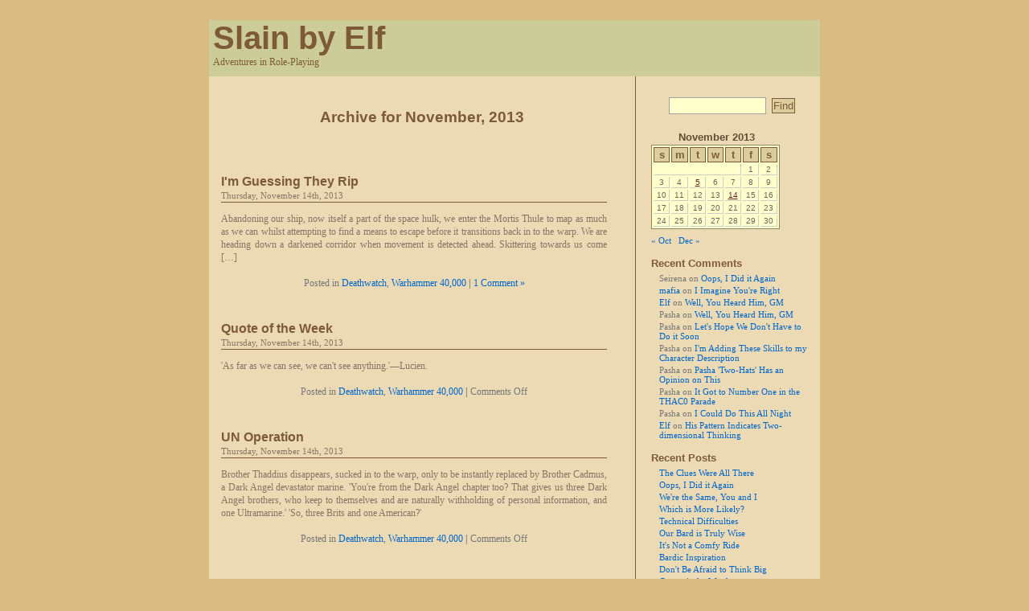

--- FILE ---
content_type: text/html; charset=UTF-8
request_url: https://www.slain-by-elf.org/2013/11/
body_size: 72080
content:
<!DOCTYPE html PUBLIC "-//W3C//DTD XHTML 1.0 Transitional//EN" "http://www.w3.org/TR/xhtml1/DTD/xhtml1-transitional.dtd">
<html xmlns="http://www.w3.org/1999/xhtml">

<head profile="http://gmpg.org/xfn/11">
	<meta http-equiv="Content-Type" content="text/html; charset=UTF-8" />

	<title>Slain by Elf   &raquo; 2013 &raquo; November</title>
	
	<meta name="generator" content="WordPress 6.9" /> <!-- leave this for stats -->

	<link rel="stylesheet" href="https://www.slain-by-elf.org/wordpress/wp-content/themes/batavia/style.css" type="text/css" media="screen" />
	<link rel="alternate" type="application/rss+xml" title="RSS 2.0" href="https://www.slain-by-elf.org/feed/rss2/" />
	<link rel="alternate" type="text/xml" title="RSS .92" href="https://www.slain-by-elf.org/feed/rss/" />
	<link rel="alternate" type="application/atom+xml" title="Atom 0.3" href="https://www.slain-by-elf.org/feed/" />
	<link rel="pingback" href="https://www.slain-by-elf.org/wordpress/xmlrpc.php" />

		<link rel='archives' title='April 2020' href='https://www.slain-by-elf.org/2020/04/' />
	<link rel='archives' title='March 2020' href='https://www.slain-by-elf.org/2020/03/' />
	<link rel='archives' title='February 2020' href='https://www.slain-by-elf.org/2020/02/' />
	<link rel='archives' title='January 2020' href='https://www.slain-by-elf.org/2020/01/' />
	<link rel='archives' title='December 2019' href='https://www.slain-by-elf.org/2019/12/' />
	<link rel='archives' title='November 2019' href='https://www.slain-by-elf.org/2019/11/' />
	<link rel='archives' title='October 2019' href='https://www.slain-by-elf.org/2019/10/' />
	<link rel='archives' title='September 2019' href='https://www.slain-by-elf.org/2019/09/' />
	<link rel='archives' title='August 2019' href='https://www.slain-by-elf.org/2019/08/' />
	<link rel='archives' title='July 2019' href='https://www.slain-by-elf.org/2019/07/' />
	<link rel='archives' title='June 2019' href='https://www.slain-by-elf.org/2019/06/' />
	<link rel='archives' title='May 2019' href='https://www.slain-by-elf.org/2019/05/' />
	<link rel='archives' title='April 2019' href='https://www.slain-by-elf.org/2019/04/' />
	<link rel='archives' title='March 2019' href='https://www.slain-by-elf.org/2019/03/' />
	<link rel='archives' title='February 2019' href='https://www.slain-by-elf.org/2019/02/' />
	<link rel='archives' title='January 2019' href='https://www.slain-by-elf.org/2019/01/' />
	<link rel='archives' title='December 2018' href='https://www.slain-by-elf.org/2018/12/' />
	<link rel='archives' title='November 2018' href='https://www.slain-by-elf.org/2018/11/' />
	<link rel='archives' title='October 2018' href='https://www.slain-by-elf.org/2018/10/' />
	<link rel='archives' title='September 2018' href='https://www.slain-by-elf.org/2018/09/' />
	<link rel='archives' title='August 2018' href='https://www.slain-by-elf.org/2018/08/' />
	<link rel='archives' title='July 2018' href='https://www.slain-by-elf.org/2018/07/' />
	<link rel='archives' title='June 2018' href='https://www.slain-by-elf.org/2018/06/' />
	<link rel='archives' title='May 2018' href='https://www.slain-by-elf.org/2018/05/' />
	<link rel='archives' title='January 2018' href='https://www.slain-by-elf.org/2018/01/' />
	<link rel='archives' title='December 2017' href='https://www.slain-by-elf.org/2017/12/' />
	<link rel='archives' title='November 2017' href='https://www.slain-by-elf.org/2017/11/' />
	<link rel='archives' title='October 2017' href='https://www.slain-by-elf.org/2017/10/' />
	<link rel='archives' title='September 2017' href='https://www.slain-by-elf.org/2017/09/' />
	<link rel='archives' title='August 2017' href='https://www.slain-by-elf.org/2017/08/' />
	<link rel='archives' title='July 2017' href='https://www.slain-by-elf.org/2017/07/' />
	<link rel='archives' title='June 2017' href='https://www.slain-by-elf.org/2017/06/' />
	<link rel='archives' title='May 2017' href='https://www.slain-by-elf.org/2017/05/' />
	<link rel='archives' title='April 2017' href='https://www.slain-by-elf.org/2017/04/' />
	<link rel='archives' title='March 2017' href='https://www.slain-by-elf.org/2017/03/' />
	<link rel='archives' title='February 2017' href='https://www.slain-by-elf.org/2017/02/' />
	<link rel='archives' title='January 2017' href='https://www.slain-by-elf.org/2017/01/' />
	<link rel='archives' title='December 2016' href='https://www.slain-by-elf.org/2016/12/' />
	<link rel='archives' title='November 2016' href='https://www.slain-by-elf.org/2016/11/' />
	<link rel='archives' title='October 2016' href='https://www.slain-by-elf.org/2016/10/' />
	<link rel='archives' title='September 2016' href='https://www.slain-by-elf.org/2016/09/' />
	<link rel='archives' title='August 2016' href='https://www.slain-by-elf.org/2016/08/' />
	<link rel='archives' title='July 2016' href='https://www.slain-by-elf.org/2016/07/' />
	<link rel='archives' title='June 2016' href='https://www.slain-by-elf.org/2016/06/' />
	<link rel='archives' title='May 2016' href='https://www.slain-by-elf.org/2016/05/' />
	<link rel='archives' title='April 2016' href='https://www.slain-by-elf.org/2016/04/' />
	<link rel='archives' title='March 2016' href='https://www.slain-by-elf.org/2016/03/' />
	<link rel='archives' title='February 2016' href='https://www.slain-by-elf.org/2016/02/' />
	<link rel='archives' title='January 2016' href='https://www.slain-by-elf.org/2016/01/' />
	<link rel='archives' title='December 2015' href='https://www.slain-by-elf.org/2015/12/' />
	<link rel='archives' title='November 2015' href='https://www.slain-by-elf.org/2015/11/' />
	<link rel='archives' title='October 2015' href='https://www.slain-by-elf.org/2015/10/' />
	<link rel='archives' title='September 2015' href='https://www.slain-by-elf.org/2015/09/' />
	<link rel='archives' title='August 2015' href='https://www.slain-by-elf.org/2015/08/' />
	<link rel='archives' title='July 2015' href='https://www.slain-by-elf.org/2015/07/' />
	<link rel='archives' title='June 2015' href='https://www.slain-by-elf.org/2015/06/' />
	<link rel='archives' title='May 2015' href='https://www.slain-by-elf.org/2015/05/' />
	<link rel='archives' title='April 2015' href='https://www.slain-by-elf.org/2015/04/' />
	<link rel='archives' title='March 2015' href='https://www.slain-by-elf.org/2015/03/' />
	<link rel='archives' title='February 2015' href='https://www.slain-by-elf.org/2015/02/' />
	<link rel='archives' title='January 2015' href='https://www.slain-by-elf.org/2015/01/' />
	<link rel='archives' title='December 2014' href='https://www.slain-by-elf.org/2014/12/' />
	<link rel='archives' title='November 2014' href='https://www.slain-by-elf.org/2014/11/' />
	<link rel='archives' title='October 2014' href='https://www.slain-by-elf.org/2014/10/' />
	<link rel='archives' title='September 2014' href='https://www.slain-by-elf.org/2014/09/' />
	<link rel='archives' title='August 2014' href='https://www.slain-by-elf.org/2014/08/' />
	<link rel='archives' title='July 2014' href='https://www.slain-by-elf.org/2014/07/' />
	<link rel='archives' title='June 2014' href='https://www.slain-by-elf.org/2014/06/' />
	<link rel='archives' title='May 2014' href='https://www.slain-by-elf.org/2014/05/' />
	<link rel='archives' title='April 2014' href='https://www.slain-by-elf.org/2014/04/' />
	<link rel='archives' title='March 2014' href='https://www.slain-by-elf.org/2014/03/' />
	<link rel='archives' title='February 2014' href='https://www.slain-by-elf.org/2014/02/' />
	<link rel='archives' title='January 2014' href='https://www.slain-by-elf.org/2014/01/' />
	<link rel='archives' title='December 2013' href='https://www.slain-by-elf.org/2013/12/' />
	<link rel='archives' title='November 2013' href='https://www.slain-by-elf.org/2013/11/' />
	<link rel='archives' title='October 2013' href='https://www.slain-by-elf.org/2013/10/' />
	<link rel='archives' title='September 2013' href='https://www.slain-by-elf.org/2013/09/' />
	<link rel='archives' title='August 2013' href='https://www.slain-by-elf.org/2013/08/' />
	<link rel='archives' title='July 2013' href='https://www.slain-by-elf.org/2013/07/' />
	<link rel='archives' title='June 2013' href='https://www.slain-by-elf.org/2013/06/' />
	<link rel='archives' title='May 2013' href='https://www.slain-by-elf.org/2013/05/' />
	<link rel='archives' title='April 2013' href='https://www.slain-by-elf.org/2013/04/' />
	<link rel='archives' title='March 2013' href='https://www.slain-by-elf.org/2013/03/' />
	<link rel='archives' title='February 2013' href='https://www.slain-by-elf.org/2013/02/' />
	<link rel='archives' title='January 2013' href='https://www.slain-by-elf.org/2013/01/' />
	<link rel='archives' title='December 2012' href='https://www.slain-by-elf.org/2012/12/' />
	<link rel='archives' title='November 2012' href='https://www.slain-by-elf.org/2012/11/' />
	<link rel='archives' title='October 2012' href='https://www.slain-by-elf.org/2012/10/' />
	<link rel='archives' title='September 2012' href='https://www.slain-by-elf.org/2012/09/' />
	<link rel='archives' title='August 2012' href='https://www.slain-by-elf.org/2012/08/' />
	<link rel='archives' title='July 2012' href='https://www.slain-by-elf.org/2012/07/' />
	<link rel='archives' title='June 2012' href='https://www.slain-by-elf.org/2012/06/' />
	<link rel='archives' title='May 2012' href='https://www.slain-by-elf.org/2012/05/' />
	<link rel='archives' title='April 2012' href='https://www.slain-by-elf.org/2012/04/' />
	<link rel='archives' title='March 2012' href='https://www.slain-by-elf.org/2012/03/' />
	<link rel='archives' title='February 2012' href='https://www.slain-by-elf.org/2012/02/' />
	<link rel='archives' title='January 2012' href='https://www.slain-by-elf.org/2012/01/' />
	<link rel='archives' title='December 2011' href='https://www.slain-by-elf.org/2011/12/' />
	<link rel='archives' title='November 2011' href='https://www.slain-by-elf.org/2011/11/' />
	<link rel='archives' title='October 2011' href='https://www.slain-by-elf.org/2011/10/' />
	<link rel='archives' title='September 2011' href='https://www.slain-by-elf.org/2011/09/' />
	<link rel='archives' title='August 2011' href='https://www.slain-by-elf.org/2011/08/' />
	<link rel='archives' title='July 2011' href='https://www.slain-by-elf.org/2011/07/' />
	<link rel='archives' title='June 2011' href='https://www.slain-by-elf.org/2011/06/' />
	<link rel='archives' title='May 2011' href='https://www.slain-by-elf.org/2011/05/' />
	<link rel='archives' title='April 2011' href='https://www.slain-by-elf.org/2011/04/' />
	<link rel='archives' title='March 2011' href='https://www.slain-by-elf.org/2011/03/' />
	<link rel='archives' title='February 2011' href='https://www.slain-by-elf.org/2011/02/' />
	<link rel='archives' title='January 2011' href='https://www.slain-by-elf.org/2011/01/' />
	<link rel='archives' title='December 2010' href='https://www.slain-by-elf.org/2010/12/' />
	<link rel='archives' title='November 2010' href='https://www.slain-by-elf.org/2010/11/' />
	<link rel='archives' title='October 2010' href='https://www.slain-by-elf.org/2010/10/' />
	<link rel='archives' title='September 2010' href='https://www.slain-by-elf.org/2010/09/' />
	<link rel='archives' title='August 2010' href='https://www.slain-by-elf.org/2010/08/' />
	<link rel='archives' title='July 2010' href='https://www.slain-by-elf.org/2010/07/' />
	<link rel='archives' title='June 2010' href='https://www.slain-by-elf.org/2010/06/' />
	<link rel='archives' title='May 2010' href='https://www.slain-by-elf.org/2010/05/' />
	<link rel='archives' title='April 2010' href='https://www.slain-by-elf.org/2010/04/' />
	<link rel='archives' title='March 2010' href='https://www.slain-by-elf.org/2010/03/' />
	<link rel='archives' title='February 2010' href='https://www.slain-by-elf.org/2010/02/' />
	<link rel='archives' title='January 2010' href='https://www.slain-by-elf.org/2010/01/' />
	<link rel='archives' title='December 2009' href='https://www.slain-by-elf.org/2009/12/' />
	<link rel='archives' title='November 2009' href='https://www.slain-by-elf.org/2009/11/' />
	<link rel='archives' title='October 2009' href='https://www.slain-by-elf.org/2009/10/' />
	<link rel='archives' title='September 2009' href='https://www.slain-by-elf.org/2009/09/' />
	<link rel='archives' title='August 2009' href='https://www.slain-by-elf.org/2009/08/' />
	<link rel='archives' title='July 2009' href='https://www.slain-by-elf.org/2009/07/' />
	<link rel='archives' title='June 2009' href='https://www.slain-by-elf.org/2009/06/' />
	<link rel='archives' title='May 2009' href='https://www.slain-by-elf.org/2009/05/' />
	<link rel='archives' title='April 2009' href='https://www.slain-by-elf.org/2009/04/' />
	<link rel='archives' title='March 2009' href='https://www.slain-by-elf.org/2009/03/' />
	<link rel='archives' title='February 2009' href='https://www.slain-by-elf.org/2009/02/' />
	<link rel='archives' title='January 2009' href='https://www.slain-by-elf.org/2009/01/' />
	<link rel='archives' title='December 2008' href='https://www.slain-by-elf.org/2008/12/' />
	<link rel='archives' title='November 2008' href='https://www.slain-by-elf.org/2008/11/' />
	<link rel='archives' title='October 2008' href='https://www.slain-by-elf.org/2008/10/' />
	<link rel='archives' title='September 2008' href='https://www.slain-by-elf.org/2008/09/' />
	<link rel='archives' title='August 2008' href='https://www.slain-by-elf.org/2008/08/' />
	<link rel='archives' title='July 2008' href='https://www.slain-by-elf.org/2008/07/' />
	<link rel='archives' title='June 2008' href='https://www.slain-by-elf.org/2008/06/' />
	<link rel='archives' title='May 2008' href='https://www.slain-by-elf.org/2008/05/' />
	<link rel='archives' title='April 2008' href='https://www.slain-by-elf.org/2008/04/' />
	<link rel='archives' title='March 2008' href='https://www.slain-by-elf.org/2008/03/' />
	<link rel='archives' title='February 2008' href='https://www.slain-by-elf.org/2008/02/' />
	<link rel='archives' title='January 2008' href='https://www.slain-by-elf.org/2008/01/' />
	<link rel='archives' title='December 2007' href='https://www.slain-by-elf.org/2007/12/' />
	<link rel='archives' title='November 2007' href='https://www.slain-by-elf.org/2007/11/' />
	<link rel='archives' title='October 2007' href='https://www.slain-by-elf.org/2007/10/' />
	<link rel='archives' title='September 2007' href='https://www.slain-by-elf.org/2007/09/' />
	<link rel='archives' title='August 2007' href='https://www.slain-by-elf.org/2007/08/' />
	<link rel='archives' title='July 2007' href='https://www.slain-by-elf.org/2007/07/' />
	<link rel='archives' title='June 2007' href='https://www.slain-by-elf.org/2007/06/' />
	<link rel='archives' title='May 2007' href='https://www.slain-by-elf.org/2007/05/' />
	<link rel='archives' title='April 2007' href='https://www.slain-by-elf.org/2007/04/' />
	<link rel='archives' title='March 2007' href='https://www.slain-by-elf.org/2007/03/' />
	<link rel='archives' title='February 2007' href='https://www.slain-by-elf.org/2007/02/' />
	<link rel='archives' title='January 2007' href='https://www.slain-by-elf.org/2007/01/' />
	<link rel='archives' title='December 2006' href='https://www.slain-by-elf.org/2006/12/' />
	<link rel='archives' title='November 2006' href='https://www.slain-by-elf.org/2006/11/' />
	<link rel='archives' title='October 2006' href='https://www.slain-by-elf.org/2006/10/' />
	<link rel='archives' title='September 2006' href='https://www.slain-by-elf.org/2006/09/' />
	<link rel='archives' title='August 2006' href='https://www.slain-by-elf.org/2006/08/' />
	<link rel='archives' title='July 2006' href='https://www.slain-by-elf.org/2006/07/' />
	<link rel='archives' title='June 2006' href='https://www.slain-by-elf.org/2006/06/' />
	<link rel='archives' title='May 2006' href='https://www.slain-by-elf.org/2006/05/' />
	<link rel='archives' title='April 2006' href='https://www.slain-by-elf.org/2006/04/' />
	<link rel='archives' title='March 2006' href='https://www.slain-by-elf.org/2006/03/' />
	<link rel='archives' title='February 2006' href='https://www.slain-by-elf.org/2006/02/' />
	<link rel='archives' title='January 2006' href='https://www.slain-by-elf.org/2006/01/' />
	<link rel='archives' title='December 2005' href='https://www.slain-by-elf.org/2005/12/' />
	<link rel='archives' title='November 2005' href='https://www.slain-by-elf.org/2005/11/' />
	<link rel='archives' title='October 2005' href='https://www.slain-by-elf.org/2005/10/' />
	<link rel='archives' title='September 2005' href='https://www.slain-by-elf.org/2005/09/' />
	<link rel='archives' title='August 2005' href='https://www.slain-by-elf.org/2005/08/' />
	<link rel='archives' title='July 2005' href='https://www.slain-by-elf.org/2005/07/' />
	<link rel='archives' title='June 2005' href='https://www.slain-by-elf.org/2005/06/' />
	<link rel='archives' title='May 2005' href='https://www.slain-by-elf.org/2005/05/' />
	<link rel='archives' title='April 2005' href='https://www.slain-by-elf.org/2005/04/' />
	<link rel='archives' title='March 2005' href='https://www.slain-by-elf.org/2005/03/' />
	<link rel='archives' title='February 2005' href='https://www.slain-by-elf.org/2005/02/' />
	<link rel='archives' title='January 2005' href='https://www.slain-by-elf.org/2005/01/' />
	<link rel='archives' title='December 2004' href='https://www.slain-by-elf.org/2004/12/' />
	<link rel='archives' title='November 2004' href='https://www.slain-by-elf.org/2004/11/' />
	<link rel='archives' title='October 2004' href='https://www.slain-by-elf.org/2004/10/' />
	<link rel='archives' title='September 2004' href='https://www.slain-by-elf.org/2004/09/' />
	<link rel='archives' title='August 2004' href='https://www.slain-by-elf.org/2004/08/' />
	<link rel='archives' title='June 2004' href='https://www.slain-by-elf.org/2004/06/' />
	<link rel='archives' title='April 2004' href='https://www.slain-by-elf.org/2004/04/' />
	<link rel='archives' title='March 2004' href='https://www.slain-by-elf.org/2004/03/' />
	<link rel='archives' title='February 2004' href='https://www.slain-by-elf.org/2004/02/' />

	<meta name='robots' content='max-image-preview:large' />
<style id='wp-img-auto-sizes-contain-inline-css' type='text/css'>
img:is([sizes=auto i],[sizes^="auto," i]){contain-intrinsic-size:3000px 1500px}
/*# sourceURL=wp-img-auto-sizes-contain-inline-css */
</style>
<style id='wp-emoji-styles-inline-css' type='text/css'>

	img.wp-smiley, img.emoji {
		display: inline !important;
		border: none !important;
		box-shadow: none !important;
		height: 1em !important;
		width: 1em !important;
		margin: 0 0.07em !important;
		vertical-align: -0.1em !important;
		background: none !important;
		padding: 0 !important;
	}
/*# sourceURL=wp-emoji-styles-inline-css */
</style>
<style id='wp-block-library-inline-css' type='text/css'>
:root{--wp-block-synced-color:#7a00df;--wp-block-synced-color--rgb:122,0,223;--wp-bound-block-color:var(--wp-block-synced-color);--wp-editor-canvas-background:#ddd;--wp-admin-theme-color:#007cba;--wp-admin-theme-color--rgb:0,124,186;--wp-admin-theme-color-darker-10:#006ba1;--wp-admin-theme-color-darker-10--rgb:0,107,160.5;--wp-admin-theme-color-darker-20:#005a87;--wp-admin-theme-color-darker-20--rgb:0,90,135;--wp-admin-border-width-focus:2px}@media (min-resolution:192dpi){:root{--wp-admin-border-width-focus:1.5px}}.wp-element-button{cursor:pointer}:root .has-very-light-gray-background-color{background-color:#eee}:root .has-very-dark-gray-background-color{background-color:#313131}:root .has-very-light-gray-color{color:#eee}:root .has-very-dark-gray-color{color:#313131}:root .has-vivid-green-cyan-to-vivid-cyan-blue-gradient-background{background:linear-gradient(135deg,#00d084,#0693e3)}:root .has-purple-crush-gradient-background{background:linear-gradient(135deg,#34e2e4,#4721fb 50%,#ab1dfe)}:root .has-hazy-dawn-gradient-background{background:linear-gradient(135deg,#faaca8,#dad0ec)}:root .has-subdued-olive-gradient-background{background:linear-gradient(135deg,#fafae1,#67a671)}:root .has-atomic-cream-gradient-background{background:linear-gradient(135deg,#fdd79a,#004a59)}:root .has-nightshade-gradient-background{background:linear-gradient(135deg,#330968,#31cdcf)}:root .has-midnight-gradient-background{background:linear-gradient(135deg,#020381,#2874fc)}:root{--wp--preset--font-size--normal:16px;--wp--preset--font-size--huge:42px}.has-regular-font-size{font-size:1em}.has-larger-font-size{font-size:2.625em}.has-normal-font-size{font-size:var(--wp--preset--font-size--normal)}.has-huge-font-size{font-size:var(--wp--preset--font-size--huge)}.has-text-align-center{text-align:center}.has-text-align-left{text-align:left}.has-text-align-right{text-align:right}.has-fit-text{white-space:nowrap!important}#end-resizable-editor-section{display:none}.aligncenter{clear:both}.items-justified-left{justify-content:flex-start}.items-justified-center{justify-content:center}.items-justified-right{justify-content:flex-end}.items-justified-space-between{justify-content:space-between}.screen-reader-text{border:0;clip-path:inset(50%);height:1px;margin:-1px;overflow:hidden;padding:0;position:absolute;width:1px;word-wrap:normal!important}.screen-reader-text:focus{background-color:#ddd;clip-path:none;color:#444;display:block;font-size:1em;height:auto;left:5px;line-height:normal;padding:15px 23px 14px;text-decoration:none;top:5px;width:auto;z-index:100000}html :where(.has-border-color){border-style:solid}html :where([style*=border-top-color]){border-top-style:solid}html :where([style*=border-right-color]){border-right-style:solid}html :where([style*=border-bottom-color]){border-bottom-style:solid}html :where([style*=border-left-color]){border-left-style:solid}html :where([style*=border-width]){border-style:solid}html :where([style*=border-top-width]){border-top-style:solid}html :where([style*=border-right-width]){border-right-style:solid}html :where([style*=border-bottom-width]){border-bottom-style:solid}html :where([style*=border-left-width]){border-left-style:solid}html :where(img[class*=wp-image-]){height:auto;max-width:100%}:where(figure){margin:0 0 1em}html :where(.is-position-sticky){--wp-admin--admin-bar--position-offset:var(--wp-admin--admin-bar--height,0px)}@media screen and (max-width:600px){html :where(.is-position-sticky){--wp-admin--admin-bar--position-offset:0px}}

/*# sourceURL=wp-block-library-inline-css */
</style><style id='global-styles-inline-css' type='text/css'>
:root{--wp--preset--aspect-ratio--square: 1;--wp--preset--aspect-ratio--4-3: 4/3;--wp--preset--aspect-ratio--3-4: 3/4;--wp--preset--aspect-ratio--3-2: 3/2;--wp--preset--aspect-ratio--2-3: 2/3;--wp--preset--aspect-ratio--16-9: 16/9;--wp--preset--aspect-ratio--9-16: 9/16;--wp--preset--color--black: #000000;--wp--preset--color--cyan-bluish-gray: #abb8c3;--wp--preset--color--white: #ffffff;--wp--preset--color--pale-pink: #f78da7;--wp--preset--color--vivid-red: #cf2e2e;--wp--preset--color--luminous-vivid-orange: #ff6900;--wp--preset--color--luminous-vivid-amber: #fcb900;--wp--preset--color--light-green-cyan: #7bdcb5;--wp--preset--color--vivid-green-cyan: #00d084;--wp--preset--color--pale-cyan-blue: #8ed1fc;--wp--preset--color--vivid-cyan-blue: #0693e3;--wp--preset--color--vivid-purple: #9b51e0;--wp--preset--gradient--vivid-cyan-blue-to-vivid-purple: linear-gradient(135deg,rgb(6,147,227) 0%,rgb(155,81,224) 100%);--wp--preset--gradient--light-green-cyan-to-vivid-green-cyan: linear-gradient(135deg,rgb(122,220,180) 0%,rgb(0,208,130) 100%);--wp--preset--gradient--luminous-vivid-amber-to-luminous-vivid-orange: linear-gradient(135deg,rgb(252,185,0) 0%,rgb(255,105,0) 100%);--wp--preset--gradient--luminous-vivid-orange-to-vivid-red: linear-gradient(135deg,rgb(255,105,0) 0%,rgb(207,46,46) 100%);--wp--preset--gradient--very-light-gray-to-cyan-bluish-gray: linear-gradient(135deg,rgb(238,238,238) 0%,rgb(169,184,195) 100%);--wp--preset--gradient--cool-to-warm-spectrum: linear-gradient(135deg,rgb(74,234,220) 0%,rgb(151,120,209) 20%,rgb(207,42,186) 40%,rgb(238,44,130) 60%,rgb(251,105,98) 80%,rgb(254,248,76) 100%);--wp--preset--gradient--blush-light-purple: linear-gradient(135deg,rgb(255,206,236) 0%,rgb(152,150,240) 100%);--wp--preset--gradient--blush-bordeaux: linear-gradient(135deg,rgb(254,205,165) 0%,rgb(254,45,45) 50%,rgb(107,0,62) 100%);--wp--preset--gradient--luminous-dusk: linear-gradient(135deg,rgb(255,203,112) 0%,rgb(199,81,192) 50%,rgb(65,88,208) 100%);--wp--preset--gradient--pale-ocean: linear-gradient(135deg,rgb(255,245,203) 0%,rgb(182,227,212) 50%,rgb(51,167,181) 100%);--wp--preset--gradient--electric-grass: linear-gradient(135deg,rgb(202,248,128) 0%,rgb(113,206,126) 100%);--wp--preset--gradient--midnight: linear-gradient(135deg,rgb(2,3,129) 0%,rgb(40,116,252) 100%);--wp--preset--font-size--small: 13px;--wp--preset--font-size--medium: 20px;--wp--preset--font-size--large: 36px;--wp--preset--font-size--x-large: 42px;--wp--preset--spacing--20: 0.44rem;--wp--preset--spacing--30: 0.67rem;--wp--preset--spacing--40: 1rem;--wp--preset--spacing--50: 1.5rem;--wp--preset--spacing--60: 2.25rem;--wp--preset--spacing--70: 3.38rem;--wp--preset--spacing--80: 5.06rem;--wp--preset--shadow--natural: 6px 6px 9px rgba(0, 0, 0, 0.2);--wp--preset--shadow--deep: 12px 12px 50px rgba(0, 0, 0, 0.4);--wp--preset--shadow--sharp: 6px 6px 0px rgba(0, 0, 0, 0.2);--wp--preset--shadow--outlined: 6px 6px 0px -3px rgb(255, 255, 255), 6px 6px rgb(0, 0, 0);--wp--preset--shadow--crisp: 6px 6px 0px rgb(0, 0, 0);}:where(.is-layout-flex){gap: 0.5em;}:where(.is-layout-grid){gap: 0.5em;}body .is-layout-flex{display: flex;}.is-layout-flex{flex-wrap: wrap;align-items: center;}.is-layout-flex > :is(*, div){margin: 0;}body .is-layout-grid{display: grid;}.is-layout-grid > :is(*, div){margin: 0;}:where(.wp-block-columns.is-layout-flex){gap: 2em;}:where(.wp-block-columns.is-layout-grid){gap: 2em;}:where(.wp-block-post-template.is-layout-flex){gap: 1.25em;}:where(.wp-block-post-template.is-layout-grid){gap: 1.25em;}.has-black-color{color: var(--wp--preset--color--black) !important;}.has-cyan-bluish-gray-color{color: var(--wp--preset--color--cyan-bluish-gray) !important;}.has-white-color{color: var(--wp--preset--color--white) !important;}.has-pale-pink-color{color: var(--wp--preset--color--pale-pink) !important;}.has-vivid-red-color{color: var(--wp--preset--color--vivid-red) !important;}.has-luminous-vivid-orange-color{color: var(--wp--preset--color--luminous-vivid-orange) !important;}.has-luminous-vivid-amber-color{color: var(--wp--preset--color--luminous-vivid-amber) !important;}.has-light-green-cyan-color{color: var(--wp--preset--color--light-green-cyan) !important;}.has-vivid-green-cyan-color{color: var(--wp--preset--color--vivid-green-cyan) !important;}.has-pale-cyan-blue-color{color: var(--wp--preset--color--pale-cyan-blue) !important;}.has-vivid-cyan-blue-color{color: var(--wp--preset--color--vivid-cyan-blue) !important;}.has-vivid-purple-color{color: var(--wp--preset--color--vivid-purple) !important;}.has-black-background-color{background-color: var(--wp--preset--color--black) !important;}.has-cyan-bluish-gray-background-color{background-color: var(--wp--preset--color--cyan-bluish-gray) !important;}.has-white-background-color{background-color: var(--wp--preset--color--white) !important;}.has-pale-pink-background-color{background-color: var(--wp--preset--color--pale-pink) !important;}.has-vivid-red-background-color{background-color: var(--wp--preset--color--vivid-red) !important;}.has-luminous-vivid-orange-background-color{background-color: var(--wp--preset--color--luminous-vivid-orange) !important;}.has-luminous-vivid-amber-background-color{background-color: var(--wp--preset--color--luminous-vivid-amber) !important;}.has-light-green-cyan-background-color{background-color: var(--wp--preset--color--light-green-cyan) !important;}.has-vivid-green-cyan-background-color{background-color: var(--wp--preset--color--vivid-green-cyan) !important;}.has-pale-cyan-blue-background-color{background-color: var(--wp--preset--color--pale-cyan-blue) !important;}.has-vivid-cyan-blue-background-color{background-color: var(--wp--preset--color--vivid-cyan-blue) !important;}.has-vivid-purple-background-color{background-color: var(--wp--preset--color--vivid-purple) !important;}.has-black-border-color{border-color: var(--wp--preset--color--black) !important;}.has-cyan-bluish-gray-border-color{border-color: var(--wp--preset--color--cyan-bluish-gray) !important;}.has-white-border-color{border-color: var(--wp--preset--color--white) !important;}.has-pale-pink-border-color{border-color: var(--wp--preset--color--pale-pink) !important;}.has-vivid-red-border-color{border-color: var(--wp--preset--color--vivid-red) !important;}.has-luminous-vivid-orange-border-color{border-color: var(--wp--preset--color--luminous-vivid-orange) !important;}.has-luminous-vivid-amber-border-color{border-color: var(--wp--preset--color--luminous-vivid-amber) !important;}.has-light-green-cyan-border-color{border-color: var(--wp--preset--color--light-green-cyan) !important;}.has-vivid-green-cyan-border-color{border-color: var(--wp--preset--color--vivid-green-cyan) !important;}.has-pale-cyan-blue-border-color{border-color: var(--wp--preset--color--pale-cyan-blue) !important;}.has-vivid-cyan-blue-border-color{border-color: var(--wp--preset--color--vivid-cyan-blue) !important;}.has-vivid-purple-border-color{border-color: var(--wp--preset--color--vivid-purple) !important;}.has-vivid-cyan-blue-to-vivid-purple-gradient-background{background: var(--wp--preset--gradient--vivid-cyan-blue-to-vivid-purple) !important;}.has-light-green-cyan-to-vivid-green-cyan-gradient-background{background: var(--wp--preset--gradient--light-green-cyan-to-vivid-green-cyan) !important;}.has-luminous-vivid-amber-to-luminous-vivid-orange-gradient-background{background: var(--wp--preset--gradient--luminous-vivid-amber-to-luminous-vivid-orange) !important;}.has-luminous-vivid-orange-to-vivid-red-gradient-background{background: var(--wp--preset--gradient--luminous-vivid-orange-to-vivid-red) !important;}.has-very-light-gray-to-cyan-bluish-gray-gradient-background{background: var(--wp--preset--gradient--very-light-gray-to-cyan-bluish-gray) !important;}.has-cool-to-warm-spectrum-gradient-background{background: var(--wp--preset--gradient--cool-to-warm-spectrum) !important;}.has-blush-light-purple-gradient-background{background: var(--wp--preset--gradient--blush-light-purple) !important;}.has-blush-bordeaux-gradient-background{background: var(--wp--preset--gradient--blush-bordeaux) !important;}.has-luminous-dusk-gradient-background{background: var(--wp--preset--gradient--luminous-dusk) !important;}.has-pale-ocean-gradient-background{background: var(--wp--preset--gradient--pale-ocean) !important;}.has-electric-grass-gradient-background{background: var(--wp--preset--gradient--electric-grass) !important;}.has-midnight-gradient-background{background: var(--wp--preset--gradient--midnight) !important;}.has-small-font-size{font-size: var(--wp--preset--font-size--small) !important;}.has-medium-font-size{font-size: var(--wp--preset--font-size--medium) !important;}.has-large-font-size{font-size: var(--wp--preset--font-size--large) !important;}.has-x-large-font-size{font-size: var(--wp--preset--font-size--x-large) !important;}
/*# sourceURL=global-styles-inline-css */
</style>

<style id='classic-theme-styles-inline-css' type='text/css'>
/*! This file is auto-generated */
.wp-block-button__link{color:#fff;background-color:#32373c;border-radius:9999px;box-shadow:none;text-decoration:none;padding:calc(.667em + 2px) calc(1.333em + 2px);font-size:1.125em}.wp-block-file__button{background:#32373c;color:#fff;text-decoration:none}
/*# sourceURL=/wp-includes/css/classic-themes.min.css */
</style>
<link rel="https://api.w.org/" href="https://www.slain-by-elf.org/wp-json/" /><link rel="EditURI" type="application/rsd+xml" title="RSD" href="https://www.slain-by-elf.org/wordpress/xmlrpc.php?rsd" />
<style type="text/css">.recentcomments a{display:inline !important;padding:0 !important;margin:0 !important;}</style>    <script language="javascript" src="https://www.slain-by-elf.org/wordpress/wp-content/themes/batavia/sb.js"></script>

</head>
<body data-rsssl=1>

<div id="page">
<div id="header">
<div id="toolbar-top">
<h1><a href="https://www.slain-by-elf.org">Slain by Elf</a></h1>
		<div class="description">Adventures in Role-Playing</div>
		</div>

<!--  This is the menu stuff that I didn't want to include in Slain by Elf

	<div id="toolbar-left">Menu 1 :: Menu 2 :: Menu 3 :: Menu 4
	</div>
		<div id="toolbar-right">
		<a href="#" onClick="changeFontSize('content', 1); return false;">Bigger</a> :: 
		<a href="#" onClick="changeFontSize('content', 0); return false;">Smaller</a> :: 
		<a href="#" onClick="changeAlignment('content', 'left'); return false;">Left</a> :: 
		<a href="#" onClick="changeAlignment('content', 'justify'); return false;">Justify</a> ::
		<a href="#" onClick="changeAlignment('content', 'right'); return false;">Right</a> ::
		<a href="#" onClick="toPrint(); return false;">Print</a>
		</div>
-->

	</div>
<hr />

	<div id="content" class="narrowcolumn">

		
		 		<h2 class="pagetitle">Archive for November, 2013</h2>

		

		<div class="navigation">
			<div class="alignleft"></div>
			<div class="alignright"></div>
		</div>

				<div class="post">
				<h3 id="post-2149"><a href="https://www.slain-by-elf.org/2013/11/14/im-guessing-they-rip/" rel="bookmark" title="Permanent Link to I'm Guessing They Rip">I'm Guessing They Rip</a></h3>
				<small>Thursday, November 14th, 2013</small>
				
				<div class="entry">
					<p>Abandoning our ship, now itself a part of the space hulk, we enter the Mortis Thule to map as much as we can whilst attempting to find a means to escape before it transitions back in to the warp. We are heading down a darkened corridor when movement is detected ahead. Skittering towards us come [&hellip;]</p>
				</div>
		
				<p class="postmetadata">Posted in <a href="https://www.slain-by-elf.org/category/warhammer-40000/deathwatch/" rel="category tag">Deathwatch</a>, <a href="https://www.slain-by-elf.org/category/warhammer-40000/" rel="category tag">Warhammer 40,000</a> <strong>|</strong>   <a href="https://www.slain-by-elf.org/2013/11/14/im-guessing-they-rip/#comments">1 Comment &#187;</a></p> 
				
				<!--
				<rdf:RDF xmlns:rdf="http://www.w3.org/1999/02/22-rdf-syntax-ns#"
			xmlns:dc="http://purl.org/dc/elements/1.1/"
			xmlns:trackback="http://madskills.com/public/xml/rss/module/trackback/">
		<rdf:Description rdf:about="https://www.slain-by-elf.org/2013/11/14/im-guessing-they-rip/"
    dc:identifier="https://www.slain-by-elf.org/2013/11/14/im-guessing-they-rip/"
    dc:title="I&#8217;m Guessing They Rip"
    trackback:ping="https://www.slain-by-elf.org/2013/11/14/im-guessing-they-rip/trackback/" />
</rdf:RDF>				-->
			</div>
	
				<div class="post">
				<h3 id="post-2147"><a href="https://www.slain-by-elf.org/2013/11/14/quote-of-the-week/" rel="bookmark" title="Permanent Link to Quote of the Week">Quote of the Week</a></h3>
				<small>Thursday, November 14th, 2013</small>
				
				<div class="entry">
					<p>'As far as we can see, we can't see anything.'&mdash;Lucien.</p>
				</div>
		
				<p class="postmetadata">Posted in <a href="https://www.slain-by-elf.org/category/warhammer-40000/deathwatch/" rel="category tag">Deathwatch</a>, <a href="https://www.slain-by-elf.org/category/warhammer-40000/" rel="category tag">Warhammer 40,000</a> <strong>|</strong>   <span>Comments Off<span class="screen-reader-text"> on Quote of the Week</span></span></p> 
				
				<!--
				<rdf:RDF xmlns:rdf="http://www.w3.org/1999/02/22-rdf-syntax-ns#"
			xmlns:dc="http://purl.org/dc/elements/1.1/"
			xmlns:trackback="http://madskills.com/public/xml/rss/module/trackback/">
		<rdf:Description rdf:about="https://www.slain-by-elf.org/2013/11/14/quote-of-the-week/"
    dc:identifier="https://www.slain-by-elf.org/2013/11/14/quote-of-the-week/"
    dc:title="Quote of the Week"
    trackback:ping="https://www.slain-by-elf.org/2013/11/14/quote-of-the-week/trackback/" />
</rdf:RDF>				-->
			</div>
	
				<div class="post">
				<h3 id="post-2145"><a href="https://www.slain-by-elf.org/2013/11/14/un-operation/" rel="bookmark" title="Permanent Link to UN Operation">UN Operation</a></h3>
				<small>Thursday, November 14th, 2013</small>
				
				<div class="entry">
					<p>Brother Thaddius disappears, sucked in to the warp, only to be instantly replaced by Brother Cadmus, a Dark Angel devastator marine. 'You're from the Dark Angel chapter too? That gives us three Dark Angel brothers, who keep to themselves and are naturally withholding of personal information, and one Ultramarine.' 'So, three Brits and one American?'</p>
				</div>
		
				<p class="postmetadata">Posted in <a href="https://www.slain-by-elf.org/category/warhammer-40000/deathwatch/" rel="category tag">Deathwatch</a>, <a href="https://www.slain-by-elf.org/category/warhammer-40000/" rel="category tag">Warhammer 40,000</a> <strong>|</strong>   <span>Comments Off<span class="screen-reader-text"> on UN Operation</span></span></p> 
				
				<!--
				<rdf:RDF xmlns:rdf="http://www.w3.org/1999/02/22-rdf-syntax-ns#"
			xmlns:dc="http://purl.org/dc/elements/1.1/"
			xmlns:trackback="http://madskills.com/public/xml/rss/module/trackback/">
		<rdf:Description rdf:about="https://www.slain-by-elf.org/2013/11/14/un-operation/"
    dc:identifier="https://www.slain-by-elf.org/2013/11/14/un-operation/"
    dc:title="UN Operation"
    trackback:ping="https://www.slain-by-elf.org/2013/11/14/un-operation/trackback/" />
</rdf:RDF>				-->
			</div>
	
				<div class="post">
				<h3 id="post-2141"><a href="https://www.slain-by-elf.org/2013/11/05/brown-eyes-arent-even-an-exotic-trait/" rel="bookmark" title="Permanent Link to Brown Eyes Aren't Even an Exotic Trait">Brown Eyes Aren't Even an Exotic Trait</a></h3>
				<small>Tuesday, November 5th, 2013</small>
				
				<div class="entry">
					<p>The sheep skull is out of the lake, its flow of poison no longer affecting the river, and the skull itself looking more like that of a dragon now that it's not distorted by the water and we had a small discussion about how we've probably seen etchings of dragons enough to make the connection. [&hellip;]</p>
				</div>
		
				<p class="postmetadata">Posted in <a href="https://www.slain-by-elf.org/category/iron-heroes/" rel="category tag">Iron Heroes</a> <strong>|</strong>   <span>Comments Off<span class="screen-reader-text"> on Brown Eyes Aren't Even an Exotic Trait</span></span></p> 
				
				<!--
				<rdf:RDF xmlns:rdf="http://www.w3.org/1999/02/22-rdf-syntax-ns#"
			xmlns:dc="http://purl.org/dc/elements/1.1/"
			xmlns:trackback="http://madskills.com/public/xml/rss/module/trackback/">
		<rdf:Description rdf:about="https://www.slain-by-elf.org/2013/11/05/brown-eyes-arent-even-an-exotic-trait/"
    dc:identifier="https://www.slain-by-elf.org/2013/11/05/brown-eyes-arent-even-an-exotic-trait/"
    dc:title="Brown Eyes Aren&#8217;t Even an Exotic Trait"
    trackback:ping="https://www.slain-by-elf.org/2013/11/05/brown-eyes-arent-even-an-exotic-trait/trackback/" />
</rdf:RDF>				-->
			</div>
	
				<div class="post">
				<h3 id="post-2138"><a href="https://www.slain-by-elf.org/2013/11/05/the-rope-code/" rel="bookmark" title="Permanent Link to The Rope Code">The Rope Code</a></h3>
				<small>Tuesday, November 5th, 2013</small>
				
				<div class="entry">
					<p>We've found the source that's poisoning the river. It's a skull. Now we just need to recover it from the lake and take it back to the village to prove that we were the ones who have cleaned the river. 'Who's going in to the lake to tie the rope to the skull?' 'Toogood. He [&hellip;]</p>
				</div>
		
				<p class="postmetadata">Posted in <a href="https://www.slain-by-elf.org/category/iron-heroes/" rel="category tag">Iron Heroes</a>, <a href="https://www.slain-by-elf.org/category/out-of-character/" rel="category tag">Out of Character</a> <strong>|</strong>   <span>Comments Off<span class="screen-reader-text"> on The Rope Code</span></span></p> 
				
				<!--
				<rdf:RDF xmlns:rdf="http://www.w3.org/1999/02/22-rdf-syntax-ns#"
			xmlns:dc="http://purl.org/dc/elements/1.1/"
			xmlns:trackback="http://madskills.com/public/xml/rss/module/trackback/">
		<rdf:Description rdf:about="https://www.slain-by-elf.org/2013/11/05/the-rope-code/"
    dc:identifier="https://www.slain-by-elf.org/2013/11/05/the-rope-code/"
    dc:title="The Rope Code"
    trackback:ping="https://www.slain-by-elf.org/2013/11/05/the-rope-code/trackback/" />
</rdf:RDF>				-->
			</div>
	
		
		<div class="navigation">
			<div class="alignleft"></div>
			<div class="alignright"></div>
		</div>
	
			
	</div>

	<div id="sidebar">
		<ul>

		<!-- added for widgets -->
		<li id="search-3" class="widget widget_search"><form method="get" id="searchform" action="/index.php">
<div><input type="text" value="" name="s" id="s" />
<input type="submit" id="searchsubmit" value="Find" />
</div>
</form></li>
<li id="calendar-3" class="widget widget_calendar"><div id="calendar_wrap" class="calendar_wrap"><table id="wp-calendar" class="wp-calendar-table">
	<caption>November 2013</caption>
	<thead>
	<tr>
		<th scope="col" aria-label="Sunday">S</th>
		<th scope="col" aria-label="Monday">M</th>
		<th scope="col" aria-label="Tuesday">T</th>
		<th scope="col" aria-label="Wednesday">W</th>
		<th scope="col" aria-label="Thursday">T</th>
		<th scope="col" aria-label="Friday">F</th>
		<th scope="col" aria-label="Saturday">S</th>
	</tr>
	</thead>
	<tbody>
	<tr>
		<td colspan="5" class="pad">&nbsp;</td><td>1</td><td>2</td>
	</tr>
	<tr>
		<td>3</td><td>4</td><td><a href="https://www.slain-by-elf.org/2013/11/05/" aria-label="Posts published on 5 November 2013">5</a></td><td>6</td><td>7</td><td>8</td><td>9</td>
	</tr>
	<tr>
		<td>10</td><td>11</td><td>12</td><td>13</td><td><a href="https://www.slain-by-elf.org/2013/11/14/" aria-label="Posts published on 14 November 2013">14</a></td><td>15</td><td>16</td>
	</tr>
	<tr>
		<td>17</td><td>18</td><td>19</td><td>20</td><td>21</td><td>22</td><td>23</td>
	</tr>
	<tr>
		<td>24</td><td>25</td><td>26</td><td>27</td><td>28</td><td>29</td><td>30</td>
	</tr>
	</tbody>
	</table><nav aria-label="Previous and next months" class="wp-calendar-nav">
		<span class="wp-calendar-nav-prev"><a href="https://www.slain-by-elf.org/2013/10/">&laquo; Oct</a></span>
		<span class="pad">&nbsp;</span>
		<span class="wp-calendar-nav-next"><a href="https://www.slain-by-elf.org/2013/12/">Dec &raquo;</a></span>
	</nav></div></li>
<li id="recent-comments-3" class="widget widget_recent_comments"><h2 class="widgettitle">Recent Comments</h2>
<ul id="recentcomments"><li class="recentcomments"><span class="comment-author-link">Seirena</span> on <a href="https://www.slain-by-elf.org/2020/04/02/oops-i-did-it-again/comment-page-1/#comment-431841">Oops, I Did it Again</a></li><li class="recentcomments"><span class="comment-author-link"><a href="https://www.gametracker.com/clan/lineage2mafia/" class="url" rel="ugc external nofollow">mafia</a></span> on <a href="https://www.slain-by-elf.org/2017/08/17/i-imagine-youre-right/comment-page-1/#comment-431154">I Imagine You're Right</a></li><li class="recentcomments"><span class="comment-author-link"><a href="https://www.slain-by-elf.org/" class="url" rel="ugc">Elf</a></span> on <a href="https://www.slain-by-elf.org/2017/07/20/well-you-heard-him-gm/comment-page-1/#comment-430931">Well, You Heard Him, GM</a></li><li class="recentcomments"><span class="comment-author-link">Pasha</span> on <a href="https://www.slain-by-elf.org/2017/07/20/well-you-heard-him-gm/comment-page-1/#comment-430930">Well, You Heard Him, GM</a></li><li class="recentcomments"><span class="comment-author-link">Pasha</span> on <a href="https://www.slain-by-elf.org/2017/07/20/lets-hope-we-dont-have-to-do-it-soon/comment-page-1/#comment-430929">Let's Hope We Don't Have to Do it Soon</a></li><li class="recentcomments"><span class="comment-author-link">Pasha</span> on <a href="https://www.slain-by-elf.org/2017/06/29/im-adding-these-skills-to-my-character-description/comment-page-1/#comment-430882">I'm Adding These Skills to my Character Description</a></li><li class="recentcomments"><span class="comment-author-link">Pasha</span> on <a href="https://www.slain-by-elf.org/2017/06/22/pasha-two-hats-has-an-opinion-on-this/comment-page-1/#comment-430881">Pasha 'Two-Hats' Has an Opinion on This</a></li><li class="recentcomments"><span class="comment-author-link">Pasha</span> on <a href="https://www.slain-by-elf.org/2016/08/04/it-got-to-number-one-in-the-thac0-parade/comment-page-1/#comment-429835">It Got to Number One in the THAC0 Parade</a></li><li class="recentcomments"><span class="comment-author-link">Pasha</span> on <a href="https://www.slain-by-elf.org/2016/08/04/i-could-do-this-all-night/comment-page-1/#comment-429834">I Could Do This All Night</a></li><li class="recentcomments"><span class="comment-author-link"><a href="https://www.slain-by-elf.org/" class="url" rel="ugc">Elf</a></span> on <a href="https://www.slain-by-elf.org/2016/07/12/his-pattern-indicates-two-dimensional-thinking/comment-page-1/#comment-429833">His Pattern Indicates Two-dimensional Thinking</a></li></ul></li>

		<li id="recent-posts-3" class="widget widget_recent_entries">
		<h2 class="widgettitle">Recent Posts</h2>

		<ul>
											<li>
					<a href="https://www.slain-by-elf.org/2020/04/09/the-clues-were-all-there/">The Clues Were All There</a>
									</li>
											<li>
					<a href="https://www.slain-by-elf.org/2020/04/02/oops-i-did-it-again/">Oops, I Did it Again</a>
									</li>
											<li>
					<a href="https://www.slain-by-elf.org/2020/04/02/were-the-same-you-and-i/">We're the Same, You and I</a>
									</li>
											<li>
					<a href="https://www.slain-by-elf.org/2020/03/25/which-is-more-likely/">Which is More Likely?</a>
									</li>
											<li>
					<a href="https://www.slain-by-elf.org/2020/03/19/technical-difficulties/">Technical Difficulties</a>
									</li>
											<li>
					<a href="https://www.slain-by-elf.org/2020/03/09/our-bard-is-truly-wise/">Our Bard is Truly Wise</a>
									</li>
											<li>
					<a href="https://www.slain-by-elf.org/2020/02/27/its-not-a-comfy-ride/">It's Not a Comfy Ride</a>
									</li>
											<li>
					<a href="https://www.slain-by-elf.org/2020/02/19/bardic-inspiration/">Bardic Inspiration</a>
									</li>
											<li>
					<a href="https://www.slain-by-elf.org/2020/02/13/dont-be-afraid-to-think-big/">Don't Be Afraid to Think Big</a>
									</li>
											<li>
					<a href="https://www.slain-by-elf.org/2020/01/30/grease-is-the-word/">Grease is the Word</a>
									</li>
					</ul>

		</li>
<li id="categories-2" class="widget widget_categories"><h2 class="widgettitle">Categories</h2>

			<ul>
					<li class="cat-item cat-item-6"><a href="https://www.slain-by-elf.org/category/arcana-unearthed/">Arcana Unearthed</a> (2)
</li>
	<li class="cat-item cat-item-127"><a href="https://www.slain-by-elf.org/category/call-of-cthulhu/">Call of Cthulhu</a> (55)
<ul class='children'>
	<li class="cat-item cat-item-285"><a href="https://www.slain-by-elf.org/category/call-of-cthulhu/achtung-cthulhu/">Achtung! Cthulhu</a> (21)
</li>
</ul>
</li>
	<li class="cat-item cat-item-3"><a href="https://www.slain-by-elf.org/category/characters/">Characters</a> (11)
<ul class='children'>
	<li class="cat-item cat-item-5"><a href="https://www.slain-by-elf.org/category/characters/dd/">D&#038;D Characters</a> (8)
</li>
</ul>
</li>
	<li class="cat-item cat-item-9"><a href="https://www.slain-by-elf.org/category/discussion/">Discussion</a> (7)
</li>
	<li class="cat-item cat-item-2"><a href="https://www.slain-by-elf.org/category/dungeons-dragons/">Dungeons &amp; Dragons</a> (443)
</li>
	<li class="cat-item cat-item-174"><a href="https://www.slain-by-elf.org/category/feng-shui/">Feng Shui</a> (3)
</li>
	<li class="cat-item cat-item-12"><a href="https://www.slain-by-elf.org/category/iron-heroes/">Iron Heroes</a> (85)
</li>
	<li class="cat-item cat-item-179"><a href="https://www.slain-by-elf.org/category/legend-of-the-five-rings/">Legend of the Five Rings</a> (3)
</li>
	<li class="cat-item cat-item-17"><a href="https://www.slain-by-elf.org/category/meta/">Meta</a> (3)
</li>
	<li class="cat-item cat-item-168"><a href="https://www.slain-by-elf.org/category/mutants-and-masterminds/">Mutants and Masterminds</a> (1)
</li>
	<li class="cat-item cat-item-4"><a href="https://www.slain-by-elf.org/category/out-of-character/">Out of Character</a> (115)
</li>
	<li class="cat-item cat-item-8"><a href="https://www.slain-by-elf.org/category/paranoia/">Paranoia</a> (19)
</li>
	<li class="cat-item cat-item-209"><a href="https://www.slain-by-elf.org/category/pathfinder/">Pathfinder</a> (147)
</li>
	<li class="cat-item cat-item-188"><a href="https://www.slain-by-elf.org/category/qin/">Qin</a> (13)
</li>
	<li class="cat-item cat-item-195"><a href="https://www.slain-by-elf.org/category/warhammer-40000/">Warhammer 40,000</a> (110)
<ul class='children'>
	<li class="cat-item cat-item-200"><a href="https://www.slain-by-elf.org/category/warhammer-40000/dark-heresy/">Dark Heresy</a> (50)
</li>
	<li class="cat-item cat-item-249"><a href="https://www.slain-by-elf.org/category/warhammer-40000/deathwatch/">Deathwatch</a> (60)
</li>
</ul>
</li>
	<li class="cat-item cat-item-7"><a href="https://www.slain-by-elf.org/category/world-of-warcraft/">World of Warcraft</a> (92)
</li>
	<li class="cat-item cat-item-10"><a href="https://www.slain-by-elf.org/category/world-of-warcraft-d20/">World of Warcraft RPG</a> (40)
</li>
			</ul>

			</li>
<li id="meta-3" class="widget widget_meta"><h2 class="widgettitle">Meta</h2>

		<ul>
						<li><a href="https://www.slain-by-elf.org/wordpress/wp-login.php">Log in</a></li>
			<li><a href="https://www.slain-by-elf.org/feed/rss2/">Entries feed</a></li>
			<li><a href="https://www.slain-by-elf.org/comments/feed/rss2/">Comments feed</a></li>

			<li><a href="https://en-gb.wordpress.org/">WordPress.org</a></li>
		</ul>

		</li>
<li id="linkcat-14" class="widget widget_links"><h2 class="widgettitle">Blogs</h2>

	<ul class='xoxo blogroll'>
<li><a href="http://d20.jonnydigital.com/" title="Jonathan Drain&#8217;s D20 Source">D20 Source</a></li>
<li><a href="http://www.destructivereach.com/" title="Life tapping her way through the day.">Destructive Reach</a></li>
<li><a href="http://elevenfootpole.blogspot.com/" title="D&amp;D 4e design criticism.  From a safe distance.">Eleven Foot Pole</a></li>
<li><a href="http://www.killtenrats.com/">Kill Ten Rats</a></li>
<li><a href="http://kiasa.org/" title="Just these guys.">Killed in a Smiling Accident</a></li>
<li><a href="http://kinless.wordpress.com/">Kinless&#8217; Chronicles</a></li>
<li><a href="http://www.lostinthegrind.com/">Lost in the Grind</a></li>
<li><a href="http://paranoia.costik.com/">Paranoia</a></li>
<li><a href="http://smakendahed.blogspot.com/">Random Ogre Thoughts</a></li>
<li><a href="http://www.tigerears.org/" title="Elf&#8217;s other journal">Tiger Ears</a></li>
<li><a href="http://www.unbearably.net/" title="Bear ass and epic wood: a textual adventure in double entendre and end game druiding!">Unbearably HoT</a></li>
<li><a href="http://www.vanhemlock.com/" title="Virtual Monsterhunter">Van Hemlock</a></li>

	</ul>
</li>

<li id="linkcat-13" class="widget widget_links"><h2 class="widgettitle">Comics</h2>

	<ul class='xoxo blogroll'>
<li><a href="http://www.darklegacycomics.com/" title="World of Warcraft fun">Dark Legacy Comics</a></li>
<li><a href="http://badgods.com/archive-monstermanual.html">Monster Manual Comix</a></li>
<li><a href="http://speakwithmonsters.badgods.com/">Speak With Monsters</a></li>
<li><a href="http://www.giantitp.com/cgi-bin/GiantITP/ootscript">The Order of the Stick</a></li>
<li><a href="http://www.vgcats.com/comics/" title="On-line Gaming Comic">VG Cats</a></li>

	</ul>
</li>

<li id="linkcat-16" class="widget widget_links"><h2 class="widgettitle">Gaming Links</h2>

	<ul class='xoxo blogroll'>
<li><a href="http://www.planetadnd.com/3eprofiler/" title="An on-line character sheet database.">3e Profiler</a></li>
<li><a href="http://www.montecook.com/cgi-bin/page.cgi?mpress_MCAE" title="Monte Cook&#8217;s AE Home Page">Arcana Evolved</a></li>
<li><a href="http://www.treasuretables.org/wiki/index.php?title=Main_Page" title="A Resource for GMs">GM Wiki</a></li>
<li><a href="http://www.mongoosepublishing.com/home/series.php?qsSeries=19" title="Mongoose&#8217;s Paranoia XP RPG">Paranoia XP</a></li>
<li><a href="http://paizo.com/pathfinderRPG/">Pathfinder RPG</a></li>
<li><a href="http://paizo.com/pathfinderRPG/prd/">Pathfinder RPG PRD</a></li>
<li><a href="http://www.systemreferencedocuments.org/" title="System Reference Documents for D&#038;D">System Reference Documents</a></li>
<li><a href="http://www.wizards.com/dnd/" title="D&#038;D Home Page">Wizards of the Coast</a></li>
<li><a href="http://www.warcraftrpg.com/" title="The World of Warcraft D20 RPG">World of Warcraft RPG</a></li>

	</ul>
</li>

<li id="archives-3" class="widget widget_archive"><h2 class="widgettitle">Archives</h2>

			<ul>
					<li><a href='https://www.slain-by-elf.org/2020/04/'>April 2020</a></li>
	<li><a href='https://www.slain-by-elf.org/2020/03/'>March 2020</a></li>
	<li><a href='https://www.slain-by-elf.org/2020/02/'>February 2020</a></li>
	<li><a href='https://www.slain-by-elf.org/2020/01/'>January 2020</a></li>
	<li><a href='https://www.slain-by-elf.org/2019/12/'>December 2019</a></li>
	<li><a href='https://www.slain-by-elf.org/2019/11/'>November 2019</a></li>
	<li><a href='https://www.slain-by-elf.org/2019/10/'>October 2019</a></li>
	<li><a href='https://www.slain-by-elf.org/2019/09/'>September 2019</a></li>
	<li><a href='https://www.slain-by-elf.org/2019/08/'>August 2019</a></li>
	<li><a href='https://www.slain-by-elf.org/2019/07/'>July 2019</a></li>
	<li><a href='https://www.slain-by-elf.org/2019/06/'>June 2019</a></li>
	<li><a href='https://www.slain-by-elf.org/2019/05/'>May 2019</a></li>
	<li><a href='https://www.slain-by-elf.org/2019/04/'>April 2019</a></li>
	<li><a href='https://www.slain-by-elf.org/2019/03/'>March 2019</a></li>
	<li><a href='https://www.slain-by-elf.org/2019/02/'>February 2019</a></li>
	<li><a href='https://www.slain-by-elf.org/2019/01/'>January 2019</a></li>
	<li><a href='https://www.slain-by-elf.org/2018/12/'>December 2018</a></li>
	<li><a href='https://www.slain-by-elf.org/2018/11/'>November 2018</a></li>
	<li><a href='https://www.slain-by-elf.org/2018/10/'>October 2018</a></li>
	<li><a href='https://www.slain-by-elf.org/2018/09/'>September 2018</a></li>
	<li><a href='https://www.slain-by-elf.org/2018/08/'>August 2018</a></li>
	<li><a href='https://www.slain-by-elf.org/2018/07/'>July 2018</a></li>
	<li><a href='https://www.slain-by-elf.org/2018/06/'>June 2018</a></li>
	<li><a href='https://www.slain-by-elf.org/2018/05/'>May 2018</a></li>
	<li><a href='https://www.slain-by-elf.org/2018/01/'>January 2018</a></li>
	<li><a href='https://www.slain-by-elf.org/2017/12/'>December 2017</a></li>
	<li><a href='https://www.slain-by-elf.org/2017/11/'>November 2017</a></li>
	<li><a href='https://www.slain-by-elf.org/2017/10/'>October 2017</a></li>
	<li><a href='https://www.slain-by-elf.org/2017/09/'>September 2017</a></li>
	<li><a href='https://www.slain-by-elf.org/2017/08/'>August 2017</a></li>
	<li><a href='https://www.slain-by-elf.org/2017/07/'>July 2017</a></li>
	<li><a href='https://www.slain-by-elf.org/2017/06/'>June 2017</a></li>
	<li><a href='https://www.slain-by-elf.org/2017/05/'>May 2017</a></li>
	<li><a href='https://www.slain-by-elf.org/2017/04/'>April 2017</a></li>
	<li><a href='https://www.slain-by-elf.org/2017/03/'>March 2017</a></li>
	<li><a href='https://www.slain-by-elf.org/2017/02/'>February 2017</a></li>
	<li><a href='https://www.slain-by-elf.org/2017/01/'>January 2017</a></li>
	<li><a href='https://www.slain-by-elf.org/2016/12/'>December 2016</a></li>
	<li><a href='https://www.slain-by-elf.org/2016/11/'>November 2016</a></li>
	<li><a href='https://www.slain-by-elf.org/2016/10/'>October 2016</a></li>
	<li><a href='https://www.slain-by-elf.org/2016/09/'>September 2016</a></li>
	<li><a href='https://www.slain-by-elf.org/2016/08/'>August 2016</a></li>
	<li><a href='https://www.slain-by-elf.org/2016/07/'>July 2016</a></li>
	<li><a href='https://www.slain-by-elf.org/2016/06/'>June 2016</a></li>
	<li><a href='https://www.slain-by-elf.org/2016/05/'>May 2016</a></li>
	<li><a href='https://www.slain-by-elf.org/2016/04/'>April 2016</a></li>
	<li><a href='https://www.slain-by-elf.org/2016/03/'>March 2016</a></li>
	<li><a href='https://www.slain-by-elf.org/2016/02/'>February 2016</a></li>
	<li><a href='https://www.slain-by-elf.org/2016/01/'>January 2016</a></li>
	<li><a href='https://www.slain-by-elf.org/2015/12/'>December 2015</a></li>
	<li><a href='https://www.slain-by-elf.org/2015/11/'>November 2015</a></li>
	<li><a href='https://www.slain-by-elf.org/2015/10/'>October 2015</a></li>
	<li><a href='https://www.slain-by-elf.org/2015/09/'>September 2015</a></li>
	<li><a href='https://www.slain-by-elf.org/2015/08/'>August 2015</a></li>
	<li><a href='https://www.slain-by-elf.org/2015/07/'>July 2015</a></li>
	<li><a href='https://www.slain-by-elf.org/2015/06/'>June 2015</a></li>
	<li><a href='https://www.slain-by-elf.org/2015/05/'>May 2015</a></li>
	<li><a href='https://www.slain-by-elf.org/2015/04/'>April 2015</a></li>
	<li><a href='https://www.slain-by-elf.org/2015/03/'>March 2015</a></li>
	<li><a href='https://www.slain-by-elf.org/2015/02/'>February 2015</a></li>
	<li><a href='https://www.slain-by-elf.org/2015/01/'>January 2015</a></li>
	<li><a href='https://www.slain-by-elf.org/2014/12/'>December 2014</a></li>
	<li><a href='https://www.slain-by-elf.org/2014/11/'>November 2014</a></li>
	<li><a href='https://www.slain-by-elf.org/2014/10/'>October 2014</a></li>
	<li><a href='https://www.slain-by-elf.org/2014/09/'>September 2014</a></li>
	<li><a href='https://www.slain-by-elf.org/2014/08/'>August 2014</a></li>
	<li><a href='https://www.slain-by-elf.org/2014/07/'>July 2014</a></li>
	<li><a href='https://www.slain-by-elf.org/2014/06/'>June 2014</a></li>
	<li><a href='https://www.slain-by-elf.org/2014/05/'>May 2014</a></li>
	<li><a href='https://www.slain-by-elf.org/2014/04/'>April 2014</a></li>
	<li><a href='https://www.slain-by-elf.org/2014/03/'>March 2014</a></li>
	<li><a href='https://www.slain-by-elf.org/2014/02/'>February 2014</a></li>
	<li><a href='https://www.slain-by-elf.org/2014/01/'>January 2014</a></li>
	<li><a href='https://www.slain-by-elf.org/2013/12/'>December 2013</a></li>
	<li><a href='https://www.slain-by-elf.org/2013/11/' aria-current="page">November 2013</a></li>
	<li><a href='https://www.slain-by-elf.org/2013/10/'>October 2013</a></li>
	<li><a href='https://www.slain-by-elf.org/2013/09/'>September 2013</a></li>
	<li><a href='https://www.slain-by-elf.org/2013/08/'>August 2013</a></li>
	<li><a href='https://www.slain-by-elf.org/2013/07/'>July 2013</a></li>
	<li><a href='https://www.slain-by-elf.org/2013/06/'>June 2013</a></li>
	<li><a href='https://www.slain-by-elf.org/2013/05/'>May 2013</a></li>
	<li><a href='https://www.slain-by-elf.org/2013/04/'>April 2013</a></li>
	<li><a href='https://www.slain-by-elf.org/2013/03/'>March 2013</a></li>
	<li><a href='https://www.slain-by-elf.org/2013/02/'>February 2013</a></li>
	<li><a href='https://www.slain-by-elf.org/2013/01/'>January 2013</a></li>
	<li><a href='https://www.slain-by-elf.org/2012/12/'>December 2012</a></li>
	<li><a href='https://www.slain-by-elf.org/2012/11/'>November 2012</a></li>
	<li><a href='https://www.slain-by-elf.org/2012/10/'>October 2012</a></li>
	<li><a href='https://www.slain-by-elf.org/2012/09/'>September 2012</a></li>
	<li><a href='https://www.slain-by-elf.org/2012/08/'>August 2012</a></li>
	<li><a href='https://www.slain-by-elf.org/2012/07/'>July 2012</a></li>
	<li><a href='https://www.slain-by-elf.org/2012/06/'>June 2012</a></li>
	<li><a href='https://www.slain-by-elf.org/2012/05/'>May 2012</a></li>
	<li><a href='https://www.slain-by-elf.org/2012/04/'>April 2012</a></li>
	<li><a href='https://www.slain-by-elf.org/2012/03/'>March 2012</a></li>
	<li><a href='https://www.slain-by-elf.org/2012/02/'>February 2012</a></li>
	<li><a href='https://www.slain-by-elf.org/2012/01/'>January 2012</a></li>
	<li><a href='https://www.slain-by-elf.org/2011/12/'>December 2011</a></li>
	<li><a href='https://www.slain-by-elf.org/2011/11/'>November 2011</a></li>
	<li><a href='https://www.slain-by-elf.org/2011/10/'>October 2011</a></li>
	<li><a href='https://www.slain-by-elf.org/2011/09/'>September 2011</a></li>
	<li><a href='https://www.slain-by-elf.org/2011/08/'>August 2011</a></li>
	<li><a href='https://www.slain-by-elf.org/2011/07/'>July 2011</a></li>
	<li><a href='https://www.slain-by-elf.org/2011/06/'>June 2011</a></li>
	<li><a href='https://www.slain-by-elf.org/2011/05/'>May 2011</a></li>
	<li><a href='https://www.slain-by-elf.org/2011/04/'>April 2011</a></li>
	<li><a href='https://www.slain-by-elf.org/2011/03/'>March 2011</a></li>
	<li><a href='https://www.slain-by-elf.org/2011/02/'>February 2011</a></li>
	<li><a href='https://www.slain-by-elf.org/2011/01/'>January 2011</a></li>
	<li><a href='https://www.slain-by-elf.org/2010/12/'>December 2010</a></li>
	<li><a href='https://www.slain-by-elf.org/2010/11/'>November 2010</a></li>
	<li><a href='https://www.slain-by-elf.org/2010/10/'>October 2010</a></li>
	<li><a href='https://www.slain-by-elf.org/2010/09/'>September 2010</a></li>
	<li><a href='https://www.slain-by-elf.org/2010/08/'>August 2010</a></li>
	<li><a href='https://www.slain-by-elf.org/2010/07/'>July 2010</a></li>
	<li><a href='https://www.slain-by-elf.org/2010/06/'>June 2010</a></li>
	<li><a href='https://www.slain-by-elf.org/2010/05/'>May 2010</a></li>
	<li><a href='https://www.slain-by-elf.org/2010/04/'>April 2010</a></li>
	<li><a href='https://www.slain-by-elf.org/2010/03/'>March 2010</a></li>
	<li><a href='https://www.slain-by-elf.org/2010/02/'>February 2010</a></li>
	<li><a href='https://www.slain-by-elf.org/2010/01/'>January 2010</a></li>
	<li><a href='https://www.slain-by-elf.org/2009/12/'>December 2009</a></li>
	<li><a href='https://www.slain-by-elf.org/2009/11/'>November 2009</a></li>
	<li><a href='https://www.slain-by-elf.org/2009/10/'>October 2009</a></li>
	<li><a href='https://www.slain-by-elf.org/2009/09/'>September 2009</a></li>
	<li><a href='https://www.slain-by-elf.org/2009/08/'>August 2009</a></li>
	<li><a href='https://www.slain-by-elf.org/2009/07/'>July 2009</a></li>
	<li><a href='https://www.slain-by-elf.org/2009/06/'>June 2009</a></li>
	<li><a href='https://www.slain-by-elf.org/2009/05/'>May 2009</a></li>
	<li><a href='https://www.slain-by-elf.org/2009/04/'>April 2009</a></li>
	<li><a href='https://www.slain-by-elf.org/2009/03/'>March 2009</a></li>
	<li><a href='https://www.slain-by-elf.org/2009/02/'>February 2009</a></li>
	<li><a href='https://www.slain-by-elf.org/2009/01/'>January 2009</a></li>
	<li><a href='https://www.slain-by-elf.org/2008/12/'>December 2008</a></li>
	<li><a href='https://www.slain-by-elf.org/2008/11/'>November 2008</a></li>
	<li><a href='https://www.slain-by-elf.org/2008/10/'>October 2008</a></li>
	<li><a href='https://www.slain-by-elf.org/2008/09/'>September 2008</a></li>
	<li><a href='https://www.slain-by-elf.org/2008/08/'>August 2008</a></li>
	<li><a href='https://www.slain-by-elf.org/2008/07/'>July 2008</a></li>
	<li><a href='https://www.slain-by-elf.org/2008/06/'>June 2008</a></li>
	<li><a href='https://www.slain-by-elf.org/2008/05/'>May 2008</a></li>
	<li><a href='https://www.slain-by-elf.org/2008/04/'>April 2008</a></li>
	<li><a href='https://www.slain-by-elf.org/2008/03/'>March 2008</a></li>
	<li><a href='https://www.slain-by-elf.org/2008/02/'>February 2008</a></li>
	<li><a href='https://www.slain-by-elf.org/2008/01/'>January 2008</a></li>
	<li><a href='https://www.slain-by-elf.org/2007/12/'>December 2007</a></li>
	<li><a href='https://www.slain-by-elf.org/2007/11/'>November 2007</a></li>
	<li><a href='https://www.slain-by-elf.org/2007/10/'>October 2007</a></li>
	<li><a href='https://www.slain-by-elf.org/2007/09/'>September 2007</a></li>
	<li><a href='https://www.slain-by-elf.org/2007/08/'>August 2007</a></li>
	<li><a href='https://www.slain-by-elf.org/2007/07/'>July 2007</a></li>
	<li><a href='https://www.slain-by-elf.org/2007/06/'>June 2007</a></li>
	<li><a href='https://www.slain-by-elf.org/2007/05/'>May 2007</a></li>
	<li><a href='https://www.slain-by-elf.org/2007/04/'>April 2007</a></li>
	<li><a href='https://www.slain-by-elf.org/2007/03/'>March 2007</a></li>
	<li><a href='https://www.slain-by-elf.org/2007/02/'>February 2007</a></li>
	<li><a href='https://www.slain-by-elf.org/2007/01/'>January 2007</a></li>
	<li><a href='https://www.slain-by-elf.org/2006/12/'>December 2006</a></li>
	<li><a href='https://www.slain-by-elf.org/2006/11/'>November 2006</a></li>
	<li><a href='https://www.slain-by-elf.org/2006/10/'>October 2006</a></li>
	<li><a href='https://www.slain-by-elf.org/2006/09/'>September 2006</a></li>
	<li><a href='https://www.slain-by-elf.org/2006/08/'>August 2006</a></li>
	<li><a href='https://www.slain-by-elf.org/2006/07/'>July 2006</a></li>
	<li><a href='https://www.slain-by-elf.org/2006/06/'>June 2006</a></li>
	<li><a href='https://www.slain-by-elf.org/2006/05/'>May 2006</a></li>
	<li><a href='https://www.slain-by-elf.org/2006/04/'>April 2006</a></li>
	<li><a href='https://www.slain-by-elf.org/2006/03/'>March 2006</a></li>
	<li><a href='https://www.slain-by-elf.org/2006/02/'>February 2006</a></li>
	<li><a href='https://www.slain-by-elf.org/2006/01/'>January 2006</a></li>
	<li><a href='https://www.slain-by-elf.org/2005/12/'>December 2005</a></li>
	<li><a href='https://www.slain-by-elf.org/2005/11/'>November 2005</a></li>
	<li><a href='https://www.slain-by-elf.org/2005/10/'>October 2005</a></li>
	<li><a href='https://www.slain-by-elf.org/2005/09/'>September 2005</a></li>
	<li><a href='https://www.slain-by-elf.org/2005/08/'>August 2005</a></li>
	<li><a href='https://www.slain-by-elf.org/2005/07/'>July 2005</a></li>
	<li><a href='https://www.slain-by-elf.org/2005/06/'>June 2005</a></li>
	<li><a href='https://www.slain-by-elf.org/2005/05/'>May 2005</a></li>
	<li><a href='https://www.slain-by-elf.org/2005/04/'>April 2005</a></li>
	<li><a href='https://www.slain-by-elf.org/2005/03/'>March 2005</a></li>
	<li><a href='https://www.slain-by-elf.org/2005/02/'>February 2005</a></li>
	<li><a href='https://www.slain-by-elf.org/2005/01/'>January 2005</a></li>
	<li><a href='https://www.slain-by-elf.org/2004/12/'>December 2004</a></li>
	<li><a href='https://www.slain-by-elf.org/2004/11/'>November 2004</a></li>
	<li><a href='https://www.slain-by-elf.org/2004/10/'>October 2004</a></li>
	<li><a href='https://www.slain-by-elf.org/2004/09/'>September 2004</a></li>
	<li><a href='https://www.slain-by-elf.org/2004/08/'>August 2004</a></li>
	<li><a href='https://www.slain-by-elf.org/2004/06/'>June 2004</a></li>
	<li><a href='https://www.slain-by-elf.org/2004/04/'>April 2004</a></li>
	<li><a href='https://www.slain-by-elf.org/2004/03/'>March 2004</a></li>
	<li><a href='https://www.slain-by-elf.org/2004/02/'>February 2004</a></li>
			</ul>

			</li>

		</ul>
	</div>


<hr />
<div id="footer">
	<p>
		Slain by Elf is powered by 
		<a href="http://wordpress.org">WordPress</a>
		and hosted by <a href="http://www.memset.com/">Memset</a>.
		<br /><a href="https://www.slain-by-elf.org/feed/rss2/">Entries (RSS)</a>
		and <a href="https://www.slain-by-elf.org/comments/feed/rss2/">Comments (RSS)</a>.
		<!-- 48 queries. 0.628 seconds. -->
	</p>
</div>
</div>

<!-- Gorgeous design by Michael Heilemann - http://binarybonsai.com/kubrick/ 
     With very minor changes for Slain by Elf by P J Harvey -->

		<script type="speculationrules">
{"prefetch":[{"source":"document","where":{"and":[{"href_matches":"/*"},{"not":{"href_matches":["/wordpress/wp-*.php","/wordpress/wp-admin/*","/wordpress/wp-content/*","/wordpress/wp-content/plugins/*","/wordpress/wp-content/themes/batavia/*","/*\\?(.+)"]}},{"not":{"selector_matches":"a[rel~=\"nofollow\"]"}},{"not":{"selector_matches":".no-prefetch, .no-prefetch a"}}]},"eagerness":"conservative"}]}
</script>
<script id="wp-emoji-settings" type="application/json">
{"baseUrl":"https://s.w.org/images/core/emoji/17.0.2/72x72/","ext":".png","svgUrl":"https://s.w.org/images/core/emoji/17.0.2/svg/","svgExt":".svg","source":{"concatemoji":"https://www.slain-by-elf.org/wordpress/wp-includes/js/wp-emoji-release.min.js?ver=0f999c89026282960e1b26ef71c27906"}}
</script>
<script type="module">
/* <![CDATA[ */
/*! This file is auto-generated */
const a=JSON.parse(document.getElementById("wp-emoji-settings").textContent),o=(window._wpemojiSettings=a,"wpEmojiSettingsSupports"),s=["flag","emoji"];function i(e){try{var t={supportTests:e,timestamp:(new Date).valueOf()};sessionStorage.setItem(o,JSON.stringify(t))}catch(e){}}function c(e,t,n){e.clearRect(0,0,e.canvas.width,e.canvas.height),e.fillText(t,0,0);t=new Uint32Array(e.getImageData(0,0,e.canvas.width,e.canvas.height).data);e.clearRect(0,0,e.canvas.width,e.canvas.height),e.fillText(n,0,0);const a=new Uint32Array(e.getImageData(0,0,e.canvas.width,e.canvas.height).data);return t.every((e,t)=>e===a[t])}function p(e,t){e.clearRect(0,0,e.canvas.width,e.canvas.height),e.fillText(t,0,0);var n=e.getImageData(16,16,1,1);for(let e=0;e<n.data.length;e++)if(0!==n.data[e])return!1;return!0}function u(e,t,n,a){switch(t){case"flag":return n(e,"\ud83c\udff3\ufe0f\u200d\u26a7\ufe0f","\ud83c\udff3\ufe0f\u200b\u26a7\ufe0f")?!1:!n(e,"\ud83c\udde8\ud83c\uddf6","\ud83c\udde8\u200b\ud83c\uddf6")&&!n(e,"\ud83c\udff4\udb40\udc67\udb40\udc62\udb40\udc65\udb40\udc6e\udb40\udc67\udb40\udc7f","\ud83c\udff4\u200b\udb40\udc67\u200b\udb40\udc62\u200b\udb40\udc65\u200b\udb40\udc6e\u200b\udb40\udc67\u200b\udb40\udc7f");case"emoji":return!a(e,"\ud83e\u1fac8")}return!1}function f(e,t,n,a){let r;const o=(r="undefined"!=typeof WorkerGlobalScope&&self instanceof WorkerGlobalScope?new OffscreenCanvas(300,150):document.createElement("canvas")).getContext("2d",{willReadFrequently:!0}),s=(o.textBaseline="top",o.font="600 32px Arial",{});return e.forEach(e=>{s[e]=t(o,e,n,a)}),s}function r(e){var t=document.createElement("script");t.src=e,t.defer=!0,document.head.appendChild(t)}a.supports={everything:!0,everythingExceptFlag:!0},new Promise(t=>{let n=function(){try{var e=JSON.parse(sessionStorage.getItem(o));if("object"==typeof e&&"number"==typeof e.timestamp&&(new Date).valueOf()<e.timestamp+604800&&"object"==typeof e.supportTests)return e.supportTests}catch(e){}return null}();if(!n){if("undefined"!=typeof Worker&&"undefined"!=typeof OffscreenCanvas&&"undefined"!=typeof URL&&URL.createObjectURL&&"undefined"!=typeof Blob)try{var e="postMessage("+f.toString()+"("+[JSON.stringify(s),u.toString(),c.toString(),p.toString()].join(",")+"));",a=new Blob([e],{type:"text/javascript"});const r=new Worker(URL.createObjectURL(a),{name:"wpTestEmojiSupports"});return void(r.onmessage=e=>{i(n=e.data),r.terminate(),t(n)})}catch(e){}i(n=f(s,u,c,p))}t(n)}).then(e=>{for(const n in e)a.supports[n]=e[n],a.supports.everything=a.supports.everything&&a.supports[n],"flag"!==n&&(a.supports.everythingExceptFlag=a.supports.everythingExceptFlag&&a.supports[n]);var t;a.supports.everythingExceptFlag=a.supports.everythingExceptFlag&&!a.supports.flag,a.supports.everything||((t=a.source||{}).concatemoji?r(t.concatemoji):t.wpemoji&&t.twemoji&&(r(t.twemoji),r(t.wpemoji)))});
//# sourceURL=https://www.slain-by-elf.org/wordpress/wp-includes/js/wp-emoji-loader.min.js
/* ]]> */
</script>
<a style="text-decoration: none;" href="https://www.thehomexpert.net/"><span style="text-decoration: none; position: fixed; left: -10000000px;">thehomeexpert.net</span></a>

</body>
</html>